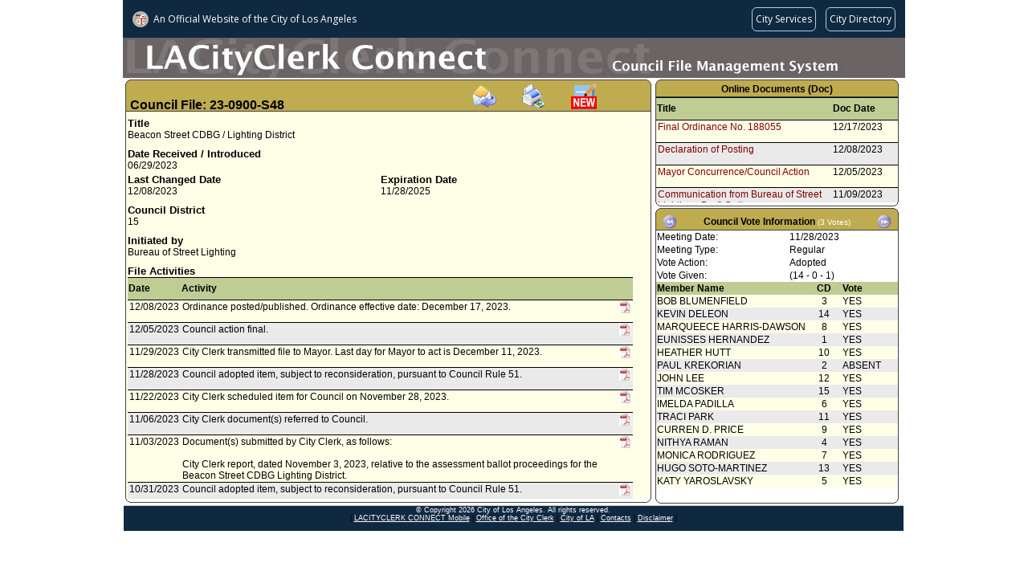

--- FILE ---
content_type: text/html;charset=UTF-8
request_url: https://cityclerk.lacity.org/lacityclerkconnect/index.cfm?fa=ccfi.viewrecord&cfnumber=23-0900-S48
body_size: 56287
content:

<!DOCTYPE html PUBLIC "-//W3C//DTD XHTML 1.0 Transitional//EN" "http://www.w3.org/TR/xhtml1/DTD/xhtml1-transitional.dtd">
<html xmlns="http://www.w3.org/1999/xhtml">
<head><script type="text/javascript">/* <![CDATA[ */_cf_loadingtexthtml="<img alt=' ' src='/cf_scripts/scripts/ajax/resources/cf/images/loading.gif'/>";
_cf_contextpath="";
_cf_ajaxscriptsrc="/cf_scripts/scripts/ajax";
_cf_jsonprefix='//';
_cf_websocket_port=8585;
_cf_flash_policy_port=1243;
_cf_clientid='8863A2B1FAF57214C759AC77B57FADE1';/* ]]> */</script><script type="text/javascript" src="/cf_scripts/scripts/ajax/messages/cfmessage.js"></script>
<script type="text/javascript" src="/cf_scripts/scripts/ajax/package/cfajax.js"></script>
<script type="text/javascript" src="/cf_scripts/scripts/cfform.js"></script>
<script type="text/javascript" src="/cf_scripts/scripts/masks.js"></script>

<meta http-equiv="Content-Type" content="text/html; charset=utf-8" />
<title>23-0900-S48 (CFMS)</title>

    <link rel="stylesheet" type="text/css" href="/lacityclerkconnect/css/default.css">
    <script language="javascript" src="/lacityclerkconnect/js/default.js"></script>

<script language="javascript">
function loadme(){
//window.moveTo(0,0);
//window.resizeTo(screen.width,screen.height);
}
</script>


<script type="text/javascript">/* <![CDATA[ */
	ColdFusion.Ajax.importTag('CFAJAXPROXY');
/* ]]> */</script>
<script type="text/javascript">
<!--
    _CF_checkEmailSubcribefrm = function(_CF_this)
    {
        //reset on submit
        _CF_error_exists = false;
        _CF_error_messages = new Array();
        _CF_error_fields = new Object();
        _CF_FirstErrorField = null;


        //display error messages and return success
        if( _CF_error_exists )
        {
            if( _CF_error_messages.length > 0 )
            {
                // show alert() message
                _CF_onErrorAlert(_CF_error_messages);
                // set focus to first form error, if the field supports js focus().
                if( _CF_this[_CF_FirstErrorField].type == "text" )
                { _CF_this[_CF_FirstErrorField].focus(); }

            }
            return false;
        }else {
            // run userdefined onSubmit javascript. 
            SubscribeEmail(); return false;
            return true;
        }
    }
//-->
</script>
</head>
<body class="MainContent" onload="loadme()">

<script language="javascript" src="/lacityclerkconnect/js/wz_tooltip.js"></script>


    	<script src="//navbar.lacity.org/global_nav.js"></script> <!-- LACity Nav Bar -->
<div id="CFMSpageheader"> <!-- Page Header (Graphic) -->
    	<div class="apptext">
        <table height="50px" cellpadding="0" cellspacing="0">
			<tr height="50px">
            	<td valign="bottom"></td>
            </tr>
        </table>
        </div>
    </div>
    
	<div id="pagecontent">
	
    	<div id="CFI_MainContent">
            <div class="xsnazzy" style="width:655px;"> <!-- change width here for overall width of box-->
                <strong class="xtop"><strong class="xb1"></strong><strong class="xb2 color_a"></strong><strong class="xb3 color_a"></strong><strong class="xb4 color_a"></strong></strong>
                    <div class="xboxcontent">
                    
                    <h1 class="color_a" id="CouncilFileHeader" style="height:32px;">
					<font class="cfheader">Council File: 23-0900-S48</font>
					<span style="margin-left:230px;"><a onclick="TagToTip('EmailSubscribe', OFFSETX, -200, ABOVE, true, CLOSEBTN, true, FOLLOWMOUSE, false, FADEIN, 700, SHADOW, true, TITLE, 'Subscribe Via Email', TITLEBGCOLOR, '#5089BE', WIDTH, 250, CLOSEBTNCOLORS, ['#CCCCCC', '#000000', '#CCCCCC', '#000000'])"><img src="/lacityclerkconnect/images/email.gif" border="0" alt="Subscribe via email" title="Subscribe via email" style="cursor:pointer"></a></span><span style="margin-left:30px;"><a target="_blank" href="index.cfm?fa=vcfi.dsp_CFMS_Report&rptid=99&cfnumber=23-0900-S48"><img src="/lacityclerkconnect/images/PrintIcon.gif" border="0" width="32" height="32" alt="Print this record" title="Print this record" style="cursor:pointer"></span></a><span style="margin-left:30px;"><a target="_blank" href="https://cityclerk.lacity.org/publiccomment/?cfnumber=23-0900-S48"><img src="/lacityclerkconnect/images/publiccomment.gif" border="0" width="32" height="32" alt="Public Comment" title="Submit a Public Comment" style="cursor:pointer"></a></span></h1>
                    
                        <div id="xboxholder" style="height:482px; position:relative;"> <!-- change height here for overall height of box -->
                        

<div id="viewrecord">



<div class="section"> 
    <div class="reclabel">Title</div>
    <div class="rectext">Beacon Street CDBG / Lighting District</div>
</div>



<div class="section"> 
	<div class="left">    
        <div class="reclabel">Date Received / Introduced</div>    
    	<div class="rectext">06/29/2023</div>
    </div>
    
	<div class="right">
			<div class="reclabel"></div>			
			<div class="rectext"></div>
	</div>  
</div>

<div class="section"> 
	<div class="left">    
        <div class="reclabel">Last Changed Date</div>    
    	<div class="rectext">12/08/2023</div>
    </div>
	<div class="right">
				
			<div class="reclabel">Expiration Date</div>			
			<div class="rectext">11/28/2025</div>
		
	</div>  
</div>


	<div class="section"> 
		<div class="reclabel">Council District</div>    
		<div class="rectext">
			15
		</div>
	</div>

	<div class="section"> 
		<div class="reclabel">Initiated by</div>    
		<div class="rectext">
			
					<div> Bureau of Street Lighting</div>
				
		</div>
	</div>
   
	<div class="section">    
    <div class="reclabel">File Activities</div>
    <div class="rectext rowcolor1">
		<table class="inscrolltbl" width="100%">    
    	<tr>
			<th class="ViewRecordHistory">Date</th>
			<th class="ViewRecordHistory">Activity</th>
			<th class="ViewRecordHistory">&nbsp;</th>
		</tr>
        
		<tr class="rowcolor3">
           <td class="ViewRecordHistory">12/08/2023</td>
           <td class="ViewRecordHistory">
          		Ordinance posted/published.  Ordinance effective date: December 17, 2023.
           </td>
           <td class="ViewRecordHistory">
				
                	<img alt="Click to view online docs" src="/lacityclerkconnect/images/pdficon.JPG"  border="0" height="15" width="15" style="cursor:pointer" onclick="TagToTip('showtip_1', OFFSETX, -200, ABOVE, true, CLOSEBTN, true, FOLLOWMOUSE, false, FADEIN, 700, SHADOW, true, TITLE, 'Select Online Document', TITLEBGCOLOR, '#5089BE', WIDTH, 250, CLOSEBTNCOLORS, ['#CCCCCC', '#000000', '#CCCCCC', '#000000'])">
                	
           </td>
        </tr>
        
		<tr class="rowcolor2">
           <td class="ViewRecordHistory">12/05/2023</td>
           <td class="ViewRecordHistory">
          		Council action final.
           </td>
           <td class="ViewRecordHistory">
				
                	<img alt="Click to view online docs" src="/lacityclerkconnect/images/pdficon.JPG"  border="0" height="15" width="15" style="cursor:pointer" onclick="TagToTip('showtip_2', OFFSETX, -200, ABOVE, true, CLOSEBTN, true, FOLLOWMOUSE, false, FADEIN, 700, SHADOW, true, TITLE, 'Select Online Document', TITLEBGCOLOR, '#5089BE', WIDTH, 250, CLOSEBTNCOLORS, ['#CCCCCC', '#000000', '#CCCCCC', '#000000'])">
                	
           </td>
        </tr>
        
		<tr class="rowcolor3">
           <td class="ViewRecordHistory">11/29/2023</td>
           <td class="ViewRecordHistory">
          		City Clerk transmitted file to Mayor.  Last day for Mayor to act is December 11, 2023.  
           </td>
           <td class="ViewRecordHistory">
				
                	<img alt="Click to view online docs" src="/lacityclerkconnect/images/pdficon.JPG"  border="0" height="15" width="15" style="cursor:pointer" onclick="TagToTip('showtip_3', OFFSETX, -200, ABOVE, true, CLOSEBTN, true, FOLLOWMOUSE, false, FADEIN, 700, SHADOW, true, TITLE, 'Select Online Document', TITLEBGCOLOR, '#5089BE', WIDTH, 250, CLOSEBTNCOLORS, ['#CCCCCC', '#000000', '#CCCCCC', '#000000'])">
                	
           </td>
        </tr>
        
		<tr class="rowcolor2">
           <td class="ViewRecordHistory">11/28/2023</td>
           <td class="ViewRecordHistory">
          		Council adopted item, subject to reconsideration, pursuant to Council Rule 51. 
           </td>
           <td class="ViewRecordHistory">
				
                	<img alt="Click to view online docs" src="/lacityclerkconnect/images/pdficon.JPG"  border="0" height="15" width="15" style="cursor:pointer" onclick="TagToTip('showtip_4', OFFSETX, -200, ABOVE, true, CLOSEBTN, true, FOLLOWMOUSE, false, FADEIN, 700, SHADOW, true, TITLE, 'Select Online Document', TITLEBGCOLOR, '#5089BE', WIDTH, 250, CLOSEBTNCOLORS, ['#CCCCCC', '#000000', '#CCCCCC', '#000000'])">
                	
           </td>
        </tr>
        
		<tr class="rowcolor3">
           <td class="ViewRecordHistory">11/22/2023</td>
           <td class="ViewRecordHistory">
          		City Clerk scheduled item for Council on November 28, 2023.
           </td>
           <td class="ViewRecordHistory">
				
                	<img alt="Click to view online docs" src="/lacityclerkconnect/images/pdficon.JPG"  border="0" height="15" width="15" style="cursor:pointer" onclick="TagToTip('showtip_5', OFFSETX, -200, ABOVE, true, CLOSEBTN, true, FOLLOWMOUSE, false, FADEIN, 700, SHADOW, true, TITLE, 'Select Online Document', TITLEBGCOLOR, '#5089BE', WIDTH, 250, CLOSEBTNCOLORS, ['#CCCCCC', '#000000', '#CCCCCC', '#000000'])">
                	
           </td>
        </tr>
        
		<tr class="rowcolor2">
           <td class="ViewRecordHistory">11/06/2023</td>
           <td class="ViewRecordHistory">
          		City Clerk document(s) referred to Council.
           </td>
           <td class="ViewRecordHistory">
				
                	<img alt="Click to view online docs" src="/lacityclerkconnect/images/pdficon.JPG"  border="0" height="15" width="15" style="cursor:pointer" onclick="TagToTip('showtip_6', OFFSETX, -200, ABOVE, true, CLOSEBTN, true, FOLLOWMOUSE, false, FADEIN, 700, SHADOW, true, TITLE, 'Select Online Document', TITLEBGCOLOR, '#5089BE', WIDTH, 250, CLOSEBTNCOLORS, ['#CCCCCC', '#000000', '#CCCCCC', '#000000'])">
                	
           </td>
        </tr>
        
		<tr class="rowcolor3">
           <td class="ViewRecordHistory">11/03/2023</td>
           <td class="ViewRecordHistory">
          		Document(s) submitted by City Clerk, as follows:<br><br>City Clerk report, dated November 3, 2023, relative to the assessment ballot proceedings for the Beacon Street CDBG Lighting District.
           </td>
           <td class="ViewRecordHistory">
				
                	<img alt="Click to view online docs" src="/lacityclerkconnect/images/pdficon.JPG"  border="0" height="15" width="15" style="cursor:pointer" onclick="TagToTip('showtip_7', OFFSETX, -200, ABOVE, true, CLOSEBTN, true, FOLLOWMOUSE, false, FADEIN, 700, SHADOW, true, TITLE, 'Select Online Document', TITLEBGCOLOR, '#5089BE', WIDTH, 250, CLOSEBTNCOLORS, ['#CCCCCC', '#000000', '#CCCCCC', '#000000'])">
                	
           </td>
        </tr>
        
		<tr class="rowcolor2">
           <td class="ViewRecordHistory">10/31/2023</td>
           <td class="ViewRecordHistory">
          		Council adopted item, subject to reconsideration, pursuant to Council Rule 51. 
           </td>
           <td class="ViewRecordHistory">
				
                	<img alt="Click to view online docs" src="/lacityclerkconnect/images/pdficon.JPG"  border="0" height="15" width="15" style="cursor:pointer" onclick="TagToTip('showtip_8', OFFSETX, -200, ABOVE, true, CLOSEBTN, true, FOLLOWMOUSE, false, FADEIN, 700, SHADOW, true, TITLE, 'Select Online Document', TITLEBGCOLOR, '#5089BE', WIDTH, 250, CLOSEBTNCOLORS, ['#CCCCCC', '#000000', '#CCCCCC', '#000000'])">
                	
           </td>
        </tr>
        
		<tr class="rowcolor3">
           <td class="ViewRecordHistory">10/27/2023</td>
           <td class="ViewRecordHistory">
          		City Clerk scheduled item for Council on October 31, 2023.
           </td>
           <td class="ViewRecordHistory">
				
                	<img alt="Click to view online docs" src="/lacityclerkconnect/images/pdficon.JPG"  border="0" height="15" width="15" style="cursor:pointer" onclick="TagToTip('showtip_9', OFFSETX, -200, ABOVE, true, CLOSEBTN, true, FOLLOWMOUSE, false, FADEIN, 700, SHADOW, true, TITLE, 'Select Online Document', TITLEBGCOLOR, '#5089BE', WIDTH, 250, CLOSEBTNCOLORS, ['#CCCCCC', '#000000', '#CCCCCC', '#000000'])">
                	
           </td>
        </tr>
        
		<tr class="rowcolor2">
           <td class="ViewRecordHistory">09/13/2023</td>
           <td class="ViewRecordHistory">
          		Ordinance posted/published.  Ordinance effective date: September 22, 2023.
           </td>
           <td class="ViewRecordHistory">
				
                	<img alt="Click to view online docs" src="/lacityclerkconnect/images/pdficon.JPG"  border="0" height="15" width="15" style="cursor:pointer" onclick="TagToTip('showtip_10', OFFSETX, -200, ABOVE, true, CLOSEBTN, true, FOLLOWMOUSE, false, FADEIN, 700, SHADOW, true, TITLE, 'Select Online Document', TITLEBGCOLOR, '#5089BE', WIDTH, 250, CLOSEBTNCOLORS, ['#CCCCCC', '#000000', '#CCCCCC', '#000000'])">
                	
           </td>
        </tr>
        
		<tr class="rowcolor3">
           <td class="ViewRecordHistory">09/11/2023</td>
           <td class="ViewRecordHistory">
          		Council action final.
           </td>
           <td class="ViewRecordHistory">
				
                	<img alt="Click to view online docs" src="/lacityclerkconnect/images/pdficon.JPG"  border="0" height="15" width="15" style="cursor:pointer" onclick="TagToTip('showtip_11', OFFSETX, -200, ABOVE, true, CLOSEBTN, true, FOLLOWMOUSE, false, FADEIN, 700, SHADOW, true, TITLE, 'Select Online Document', TITLEBGCOLOR, '#5089BE', WIDTH, 250, CLOSEBTNCOLORS, ['#CCCCCC', '#000000', '#CCCCCC', '#000000'])">
                	
           </td>
        </tr>
        
		<tr class="rowcolor2">
           <td class="ViewRecordHistory">08/30/2023</td>
           <td class="ViewRecordHistory">
          		City Clerk transmitted file to Mayor.  Last day for Mayor to act is September 11, 2023.  
           </td>
           <td class="ViewRecordHistory">
				
                	<img alt="Click to view online docs" src="/lacityclerkconnect/images/pdficon.JPG"  border="0" height="15" width="15" style="cursor:pointer" onclick="TagToTip('showtip_12', OFFSETX, -200, ABOVE, true, CLOSEBTN, true, FOLLOWMOUSE, false, FADEIN, 700, SHADOW, true, TITLE, 'Select Online Document', TITLEBGCOLOR, '#5089BE', WIDTH, 250, CLOSEBTNCOLORS, ['#CCCCCC', '#000000', '#CCCCCC', '#000000'])">
                	
           </td>
        </tr>
        
		<tr class="rowcolor3">
           <td class="ViewRecordHistory">08/29/2023</td>
           <td class="ViewRecordHistory">
          		Council adopted item, subject to reconsideration, pursuant to Council Rule 51. 
           </td>
           <td class="ViewRecordHistory">
				
                	<img alt="Click to view online docs" src="/lacityclerkconnect/images/pdficon.JPG"  border="0" height="15" width="15" style="cursor:pointer" onclick="TagToTip('showtip_13', OFFSETX, -200, ABOVE, true, CLOSEBTN, true, FOLLOWMOUSE, false, FADEIN, 700, SHADOW, true, TITLE, 'Select Online Document', TITLEBGCOLOR, '#5089BE', WIDTH, 250, CLOSEBTNCOLORS, ['#CCCCCC', '#000000', '#CCCCCC', '#000000'])">
                	
           </td>
        </tr>
        
		<tr class="rowcolor2">
           <td class="ViewRecordHistory">08/25/2023</td>
           <td class="ViewRecordHistory">
          		City Clerk scheduled item for Council on August 29, 2023.
           </td>
           <td class="ViewRecordHistory">
				
                	<img alt="Click to view online docs" src="/lacityclerkconnect/images/pdficon.JPG"  border="0" height="15" width="15" style="cursor:pointer" onclick="TagToTip('showtip_14', OFFSETX, -200, ABOVE, true, CLOSEBTN, true, FOLLOWMOUSE, false, FADEIN, 700, SHADOW, true, TITLE, 'Select Online Document', TITLEBGCOLOR, '#5089BE', WIDTH, 250, CLOSEBTNCOLORS, ['#CCCCCC', '#000000', '#CCCCCC', '#000000'])">
                	
           </td>
        </tr>
        
		<tr class="rowcolor3">
           <td class="ViewRecordHistory">06/29/2023</td>
           <td class="ViewRecordHistory">
          		Bureau of Street Lighting document(s) referred to Council.
           </td>
           <td class="ViewRecordHistory">
				
                	<img alt="Click to view online docs" src="/lacityclerkconnect/images/pdficon.JPG"  border="0" height="15" width="15" style="cursor:pointer" onclick="TagToTip('showtip_15', OFFSETX, -200, ABOVE, true, CLOSEBTN, true, FOLLOWMOUSE, false, FADEIN, 700, SHADOW, true, TITLE, 'Select Online Document', TITLEBGCOLOR, '#5089BE', WIDTH, 250, CLOSEBTNCOLORS, ['#CCCCCC', '#000000', '#CCCCCC', '#000000'])">
                	
           </td>
        </tr>
        
		<tr class="rowcolor2">
           <td class="ViewRecordHistory">06/29/2023</td>
           <td class="ViewRecordHistory">
          		Document(s) submitted by Bureau of Street Lighting, as follows:<br><br>Bureau of Street Lighting report, dated June 29, 2023, relative to a draft Ordinance of Intention for the Beacon Street CDBG Street Lighting Maintenance Assessment District.
           </td>
           <td class="ViewRecordHistory">
				
                	<img alt="Click to view online docs" src="/lacityclerkconnect/images/pdficon.JPG"  border="0" height="15" width="15" style="cursor:pointer" onclick="TagToTip('showtip_16', OFFSETX, -200, ABOVE, true, CLOSEBTN, true, FOLLOWMOUSE, false, FADEIN, 700, SHADOW, true, TITLE, 'Select Online Document', TITLEBGCOLOR, '#5089BE', WIDTH, 250, CLOSEBTNCOLORS, ['#CCCCCC', '#000000', '#CCCCCC', '#000000'])">
                	
           </td>
        </tr>
        
    </table>
	</div>
   </div>


<div style="visibility:hidden; display:none;">
	 
        	<div id="showtip_1">
             
					<div style="width:250px;">
                    <table class="inscrolltbl" width="100%">
                    	<tr height="20px">
                        	<td width="75%" style="border-bottom:solid 1px #000"><a href="https://cityclerk.lacity.org/onlinedocs/2023/23-0900-S48_ord_188055_12-17-23.pdf" target="_blank" title="Click to view this document. File Size: 2 MB">Final Ordinance No. 188055</a></td>
                            <td width="25%" style="border-bottom:solid 1px #000">12/17/2023</td>
                        </tr>
                    </table>
                    </div>
					 
					<div style="width:250px;">
                    <table class="inscrolltbl" width="100%">
                    	<tr height="20px">
                        	<td width="75%" style="border-bottom:solid 1px #000"><a href="https://cityclerk.lacity.org/onlinedocs/2023/23-0900-S48_misc_12-08-23.pdf" target="_blank" title="Click to view this document. File Size: 97 KB">Declaration of Posting</a></td>
                            <td width="25%" style="border-bottom:solid 1px #000">12/08/2023</td>
                        </tr>
                    </table>
                    </div>
					
            </div>
             
        	<div id="showtip_2">
             
					<div style="width:250px;">
                    <table class="inscrolltbl" width="100%">
                    	<tr height="20px">
                        	<td width="75%" style="border-bottom:solid 1px #000"><a href="https://cityclerk.lacity.org/onlinedocs/2023/23-0900-S48_misc_12-05-23.pdf" target="_blank" title="Click to view this document. File Size: 98 KB">Mayor Concurrence/Council Action</a></td>
                            <td width="25%" style="border-bottom:solid 1px #000">12/05/2023</td>
                        </tr>
                    </table>
                    </div>
					
            </div>
             
        	<div id="showtip_3">
             
					<div style="width:250px;">
                    <table class="inscrolltbl" width="100%">
                    	<tr height="20px">
                        	<td width="75%" style="border-bottom:solid 1px #000"><a href="https://cityclerk.lacity.org/onlinedocs/2023/23-0900-S48_ord_draft_11-09-2023.pdf" target="_blank" title="Click to view this document. File Size: 1 MB">Communication from Bureau of Street Lighting - Draft Ordinance</a></td>
                            <td width="25%" style="border-bottom:solid 1px #000">11/09/2023</td>
                        </tr>
                    </table>
                    </div>
					
            </div>
             
        	<div id="showtip_4">
             
					<div style="width:250px;">
                    <table class="inscrolltbl" width="100%">
                    	<tr height="20px">
                        	<td width="75%" style="border-bottom:solid 1px #000"><a href="https://cityclerk.lacity.org/onlinedocs/2023/23-0900-S48_ord_draft_11-09-2023.pdf" target="_blank" title="Click to view this document. File Size: 1 MB">Communication from Bureau of Street Lighting - Draft Ordinance</a></td>
                            <td width="25%" style="border-bottom:solid 1px #000">11/09/2023</td>
                        </tr>
                    </table>
                    </div>
					
            </div>
             
        	<div id="showtip_5">
             
					<div style="width:250px;">
                    <table class="inscrolltbl" width="100%">
                    	<tr height="20px">
                        	<td width="75%" style="border-bottom:solid 1px #000"><a href="https://cityclerk.lacity.org/onlinedocs/2023/23-0900-S48_ord_draft_11-09-2023.pdf" target="_blank" title="Click to view this document. File Size: 1 MB">Communication from Bureau of Street Lighting - Draft Ordinance</a></td>
                            <td width="25%" style="border-bottom:solid 1px #000">11/09/2023</td>
                        </tr>
                    </table>
                    </div>
					
            </div>
             
        	<div id="showtip_6">
             
					<div style="width:250px;">
                    <table class="inscrolltbl" width="100%">
                    	<tr height="20px">
                        	<td width="75%" style="border-bottom:solid 1px #000"><a href="https://cityclerk.lacity.org/onlinedocs/2023/23-0900-S48_rpt_clk_11-03-2023.pdf" target="_blank" title="Click to view this document. File Size: 267 KB">Report from City Clerk</a></td>
                            <td width="25%" style="border-bottom:solid 1px #000">11/03/2023</td>
                        </tr>
                    </table>
                    </div>
					
            </div>
             
        	<div id="showtip_7">
             
					<div style="width:250px;">
                    <table class="inscrolltbl" width="100%">
                    	<tr height="20px">
                        	<td width="75%" style="border-bottom:solid 1px #000"><a href="https://cityclerk.lacity.org/onlinedocs/2023/23-0900-S48_rpt_clk_11-03-2023.pdf" target="_blank" title="Click to view this document. File Size: 267 KB">Report from City Clerk</a></td>
                            <td width="25%" style="border-bottom:solid 1px #000">11/03/2023</td>
                        </tr>
                    </table>
                    </div>
					
            </div>
             
        	<div id="showtip_8">
             
					<div style="width:250px;">
                    <table class="inscrolltbl" width="100%">
                    	<tr height="20px">
                        	<td width="75%" style="border-bottom:solid 1px #000"><a href="https://cityclerk.lacity.org/onlinedocs/2023/23-0900-S48_misc_6-29-23.pdf" target="_blank" title="Click to view this document. File Size: 9 MB">Report from  Bureau of Street Lighting</a></td>
                            <td width="25%" style="border-bottom:solid 1px #000">06/29/2023</td>
                        </tr>
                    </table>
                    </div>
					
            </div>
             
        	<div id="showtip_9">
             
					<div style="width:250px;">
                    <table class="inscrolltbl" width="100%">
                    	<tr height="20px">
                        	<td width="75%" style="border-bottom:solid 1px #000"><a href="https://cityclerk.lacity.org/onlinedocs/2023/23-0900-S48_misc_6-29-23.pdf" target="_blank" title="Click to view this document. File Size: 9 MB">Report from  Bureau of Street Lighting</a></td>
                            <td width="25%" style="border-bottom:solid 1px #000">06/29/2023</td>
                        </tr>
                    </table>
                    </div>
					
            </div>
             
        	<div id="showtip_10">
             
					<div style="width:250px;">
                    <table class="inscrolltbl" width="100%">
                    	<tr height="20px">
                        	<td width="75%" style="border-bottom:solid 1px #000"><a href="https://cityclerk.lacity.org/onlinedocs/2023/23-0900-S48_ord_187974_9-22-23.pdf" target="_blank" title="Click to view this document. File Size: 3 MB">Final Ordinance of Intention No. 187974</a></td>
                            <td width="25%" style="border-bottom:solid 1px #000">09/22/2023</td>
                        </tr>
                    </table>
                    </div>
					 
					<div style="width:250px;">
                    <table class="inscrolltbl" width="100%">
                    	<tr height="20px">
                        	<td width="75%" style="border-bottom:solid 1px #000"><a href="https://cityclerk.lacity.org/onlinedocs/2023/23-0900-S48_misc_9-13-23.pdf" target="_blank" title="Click to view this document. File Size: 97 KB">Declaration of Posting</a></td>
                            <td width="25%" style="border-bottom:solid 1px #000">09/13/2023</td>
                        </tr>
                    </table>
                    </div>
					
            </div>
             
        	<div id="showtip_11">
             
					<div style="width:250px;">
                    <table class="inscrolltbl" width="100%">
                    	<tr height="20px">
                        	<td width="75%" style="border-bottom:solid 1px #000"><a href="https://cityclerk.lacity.org/onlinedocs/2023/23-0900-S48_misc_9-11-2023.pdf" target="_blank" title="Click to view this document. File Size: 99 KB">Mayor Concurrence/Council Action</a></td>
                            <td width="25%" style="border-bottom:solid 1px #000">09/11/2023</td>
                        </tr>
                    </table>
                    </div>
					
            </div>
             
        	<div id="showtip_12">
             
					<div style="width:250px;">
                    <table class="inscrolltbl" width="100%">
                    	<tr height="20px">
                        	<td width="75%" style="border-bottom:solid 1px #000"><a href="https://cityclerk.lacity.org/onlinedocs/2023/23-0900-S48_misc_6-29-23.pdf" target="_blank" title="Click to view this document. File Size: 9 MB">Report from  Bureau of Street Lighting</a></td>
                            <td width="25%" style="border-bottom:solid 1px #000">06/29/2023</td>
                        </tr>
                    </table>
                    </div>
					 
					<div style="width:250px;">
                    <table class="inscrolltbl" width="100%">
                    	<tr height="20px">
                        	<td width="75%" style="border-bottom:solid 1px #000"><a href="https://cityclerk.lacity.org/onlinedocs/2023/23-0900-S48_misc_2_6-29-23.pdf" target="_blank" title="Click to view this document. File Size: 2 MB">Attachment to Report dated 06/29/2023 - Draft Ordinance of Intention</a></td>
                            <td width="25%" style="border-bottom:solid 1px #000">06/29/2023</td>
                        </tr>
                    </table>
                    </div>
					
            </div>
             
        	<div id="showtip_13">
             
					<div style="width:250px;">
                    <table class="inscrolltbl" width="100%">
                    	<tr height="20px">
                        	<td width="75%" style="border-bottom:solid 1px #000"><a href="https://cityclerk.lacity.org/onlinedocs/2023/23-0900-S48_misc_6-29-23.pdf" target="_blank" title="Click to view this document. File Size: 9 MB">Report from  Bureau of Street Lighting</a></td>
                            <td width="25%" style="border-bottom:solid 1px #000">06/29/2023</td>
                        </tr>
                    </table>
                    </div>
					 
					<div style="width:250px;">
                    <table class="inscrolltbl" width="100%">
                    	<tr height="20px">
                        	<td width="75%" style="border-bottom:solid 1px #000"><a href="https://cityclerk.lacity.org/onlinedocs/2023/23-0900-S48_misc_2_6-29-23.pdf" target="_blank" title="Click to view this document. File Size: 2 MB">Attachment to Report dated 06/29/2023 - Draft Ordinance of Intention</a></td>
                            <td width="25%" style="border-bottom:solid 1px #000">06/29/2023</td>
                        </tr>
                    </table>
                    </div>
					
            </div>
             
        	<div id="showtip_14">
             
					<div style="width:250px;">
                    <table class="inscrolltbl" width="100%">
                    	<tr height="20px">
                        	<td width="75%" style="border-bottom:solid 1px #000"><a href="https://cityclerk.lacity.org/onlinedocs/2023/23-0900-S48_misc_6-29-23.pdf" target="_blank" title="Click to view this document. File Size: 9 MB">Report from  Bureau of Street Lighting</a></td>
                            <td width="25%" style="border-bottom:solid 1px #000">06/29/2023</td>
                        </tr>
                    </table>
                    </div>
					 
					<div style="width:250px;">
                    <table class="inscrolltbl" width="100%">
                    	<tr height="20px">
                        	<td width="75%" style="border-bottom:solid 1px #000"><a href="https://cityclerk.lacity.org/onlinedocs/2023/23-0900-S48_misc_2_6-29-23.pdf" target="_blank" title="Click to view this document. File Size: 2 MB">Attachment to Report dated 06/29/2023 - Draft Ordinance of Intention</a></td>
                            <td width="25%" style="border-bottom:solid 1px #000">06/29/2023</td>
                        </tr>
                    </table>
                    </div>
					
            </div>
             
        	<div id="showtip_15">
             
					<div style="width:250px;">
                    <table class="inscrolltbl" width="100%">
                    	<tr height="20px">
                        	<td width="75%" style="border-bottom:solid 1px #000"><a href="https://cityclerk.lacity.org/onlinedocs/2023/23-0900-S48_misc_6-29-23.pdf" target="_blank" title="Click to view this document. File Size: 9 MB">Report from  Bureau of Street Lighting</a></td>
                            <td width="25%" style="border-bottom:solid 1px #000">06/29/2023</td>
                        </tr>
                    </table>
                    </div>
					 
					<div style="width:250px;">
                    <table class="inscrolltbl" width="100%">
                    	<tr height="20px">
                        	<td width="75%" style="border-bottom:solid 1px #000"><a href="https://cityclerk.lacity.org/onlinedocs/2023/23-0900-S48_misc_2_6-29-23.pdf" target="_blank" title="Click to view this document. File Size: 2 MB">Attachment to Report dated 06/29/2023 - Draft Ordinance of Intention</a></td>
                            <td width="25%" style="border-bottom:solid 1px #000">06/29/2023</td>
                        </tr>
                    </table>
                    </div>
					
            </div>
             
        	<div id="showtip_16">
             
					<div style="width:250px;">
                    <table class="inscrolltbl" width="100%">
                    	<tr height="20px">
                        	<td width="75%" style="border-bottom:solid 1px #000"><a href="https://cityclerk.lacity.org/onlinedocs/2023/23-0900-S48_misc_6-29-23.pdf" target="_blank" title="Click to view this document. File Size: 9 MB">Report from  Bureau of Street Lighting</a></td>
                            <td width="25%" style="border-bottom:solid 1px #000">06/29/2023</td>
                        </tr>
                    </table>
                    </div>
					 
					<div style="width:250px;">
                    <table class="inscrolltbl" width="100%">
                    	<tr height="20px">
                        	<td width="75%" style="border-bottom:solid 1px #000"><a href="https://cityclerk.lacity.org/onlinedocs/2023/23-0900-S48_misc_2_6-29-23.pdf" target="_blank" title="Click to view this document. File Size: 2 MB">Attachment to Report dated 06/29/2023 - Draft Ordinance of Intention</a></td>
                            <td width="25%" style="border-bottom:solid 1px #000">06/29/2023</td>
                        </tr>
                    </table>
                    </div>
					
            </div>
            
	
</div>
</div>

                        </div>
                    </div>
                <strong class="xbottom"><strong class="xb4"></strong><strong class="xb3"></strong><strong class="xb2"></strong><strong class="xb1"></strong></strong>
            </div>
        </div>
        
        <div id="CFI_OnlineDocsContent" style="height:160px;">
        
           <div class="xsnazzy" style="width:303px;"> <!-- change width here for overall width of box-->
           		<b class="xtop"><strong class="xb1"></strong><b class="xb2 color_c"></b><b class="xb3 color_c"></b><b class="xb4 color_c"></b></b>
            	<div class="xboxcontent">
            	<h1 class="color_c" align="center"><font class="otherheader">Online Documents (Doc)</font></h1>
                	<div id="xboxholder" style="height:131px;"><!-- was 146px - phenh ---> <!-- change height here for overall height of box -->
                	
<div>
    <table class="inscrolltbl">
        <tr>
            <th class="ViewRecordHistory" width="220px">Title</th>
            <th class="ViewRecordHistory" width="80px">Doc Date</th>
        </tr>
    </table>
</div>
<div style="overflow:auto; height:102px;"><!-- was 117px; = height - phenh --->
    <table class="inscrolltbl">
                
        <tr class="rowcolor3">
           <td width="220px" class="ViewRecordHistory"><a href="https://cityclerk.lacity.org/onlinedocs/2023/23-0900-S48_ord_188055_12-17-23.pdf" target="_blank" title="File Size: 2 MB">Final Ordinance No. 188055</a></td>
           <td width="80px" class="ViewRecordHistory">12/17/2023</td>
        </tr>
                
        <tr class="rowcolor2">
           <td width="220px" class="ViewRecordHistory"><a href="https://cityclerk.lacity.org/onlinedocs/2023/23-0900-S48_misc_12-08-23.pdf" target="_blank" title="File Size: 97 KB">Declaration of Posting</a></td>
           <td width="80px" class="ViewRecordHistory">12/08/2023</td>
        </tr>
                
        <tr class="rowcolor3">
           <td width="220px" class="ViewRecordHistory"><a href="https://cityclerk.lacity.org/onlinedocs/2023/23-0900-S48_misc_12-05-23.pdf" target="_blank" title="File Size: 98 KB">Mayor Concurrence/Council Action</a></td>
           <td width="80px" class="ViewRecordHistory">12/05/2023</td>
        </tr>
                
        <tr class="rowcolor2">
           <td width="220px" class="ViewRecordHistory"><a href="https://cityclerk.lacity.org/onlinedocs/2023/23-0900-S48_ord_draft_11-09-2023.pdf" target="_blank" title="File Size: 1 MB">Communication from Bureau of Street Lighting - Draft Ordinance</a></td>
           <td width="80px" class="ViewRecordHistory">11/09/2023</td>
        </tr>
                
        <tr class="rowcolor3">
           <td width="220px" class="ViewRecordHistory"><a href="https://cityclerk.lacity.org/onlinedocs/2023/23-0900-S48_rpt_clk_11-03-2023.pdf" target="_blank" title="File Size: 267 KB">Report from City Clerk</a></td>
           <td width="80px" class="ViewRecordHistory">11/03/2023</td>
        </tr>
                
        <tr class="rowcolor2">
           <td width="220px" class="ViewRecordHistory"><a href="https://cityclerk.lacity.org/onlinedocs/2023/23-0900-S48_SC_10-31-2023.pdf" target="_blank" title="File Size: 19 KB">Speaker Card(s)</a></td>
           <td width="80px" class="ViewRecordHistory">10/31/2023</td>
        </tr>
                
        <tr class="rowcolor3">
           <td width="220px" class="ViewRecordHistory"><a href="https://cityclerk.lacity.org/onlinedocs/2023/23-0900-S48_misc_10-25-2023.pdf" target="_blank" title="File Size: 3 MB">Communication from Board of Public Works - Assessment Hearing</a></td>
           <td width="80px" class="ViewRecordHistory">10/25/2023</td>
        </tr>
                
        <tr class="rowcolor2">
           <td width="220px" class="ViewRecordHistory"><a href="https://cityclerk.lacity.org/onlinedocs/2023/23-0900-S48_ord_187974_9-22-23.pdf" target="_blank" title="File Size: 3 MB">Final Ordinance of Intention No. 187974</a></td>
           <td width="80px" class="ViewRecordHistory">09/22/2023</td>
        </tr>
                
        <tr class="rowcolor3">
           <td width="220px" class="ViewRecordHistory"><a href="https://cityclerk.lacity.org/onlinedocs/2023/23-0900-S48_misc_09-13-23.pdf" target="_blank" title="File Size: 3 MB">Communication from Bureau of Street Lighting - Mailing Package</a></td>
           <td width="80px" class="ViewRecordHistory">09/13/2023</td>
        </tr>
                
        <tr class="rowcolor2">
           <td width="220px" class="ViewRecordHistory"><a href="https://cityclerk.lacity.org/onlinedocs/2023/23-0900-S48_misc_9-13-23.pdf" target="_blank" title="File Size: 97 KB">Declaration of Posting</a></td>
           <td width="80px" class="ViewRecordHistory">09/13/2023</td>
        </tr>
                
        <tr class="rowcolor3">
           <td width="220px" class="ViewRecordHistory"><a href="https://cityclerk.lacity.org/onlinedocs/2023/23-0900-S48_misc_9-11-2023.pdf" target="_blank" title="File Size: 99 KB">Mayor Concurrence/Council Action</a></td>
           <td width="80px" class="ViewRecordHistory">09/11/2023</td>
        </tr>
                
        <tr class="rowcolor2">
           <td width="220px" class="ViewRecordHistory"><a href="https://cityclerk.lacity.org/onlinedocs/2023/23-0900-S48_SC_08-29-2023.pdf" target="_blank" title="File Size: 21 KB">Speaker Card(s)</a></td>
           <td width="80px" class="ViewRecordHistory">08/29/2023</td>
        </tr>
                
        <tr class="rowcolor3">
           <td width="220px" class="ViewRecordHistory"><a href="https://cityclerk.lacity.org/onlinedocs/2023/23-0900-S48_misc_2_6-29-23.pdf" target="_blank" title="File Size: 2 MB">Attachment to Report dated 06/29/2023 - Draft Ordinance of Intention</a></td>
           <td width="80px" class="ViewRecordHistory">06/29/2023</td>
        </tr>
                
        <tr class="rowcolor2">
           <td width="220px" class="ViewRecordHistory"><a href="https://cityclerk.lacity.org/onlinedocs/2023/23-0900-S48_misc_6-29-23.pdf" target="_blank" title="File Size: 9 MB">Report from  Bureau of Street Lighting</a></td>
           <td width="80px" class="ViewRecordHistory">06/29/2023</td>
        </tr>
        	 
    </table>
</div>
                	</div>
            	</div>
            <strong class="xbottom"><strong class="xb4"></strong><strong class="xb3"></strong><strong class="xb2"></strong><strong class="xb1"></strong></strong>
           </div>	 
              
        </div>
        
        <div id="CFI_VotesContent" style="height:370px;">
        	
           <div class="xsnazzy" style="width:303px;"> <!-- change width here for overall width of box-->
                <b class="xtop"><strong class="xb1"></strong><b class="xb2 color_b"></b><b class="xb3 color_b"></b><b class="xb4 color_b"></b></b>
                    <div class="xboxcontent">
                    <h1 class="color_b">
                        <div class="VoteHeader">
                            
                                	<table width="100%">
                                    	<tr>
                                        	<td align="left"><img src="/lacityclerkconnect/images/leftarrow.gif" onclick="scrollvotes('3', 'left')" border="0" width="18" height="18" alt="Scroll Vote Left" title="Scroll Vote Left" style="cursor:pointer"></td>
                                            <td align="center"><font class="otherheader">Council Vote Information</font> <font class="votetextsmall">(3 Votes)</font></td>
                                            <td align="right"><img src="/lacityclerkconnect/images/rightarrow.gif" onclick="scrollvotes('3', 'right')" border="0" alt="Scroll Vote Right" title="Scroll Vote Right" width="18" height="18" style="cursor:pointer"></td>
                                        </tr>
                                    </table>
								
                        </div>
                    </h1>
                        <div id="xboxholder" style="height:335px;"> <!-- was 320px - phenh ---> <!-- change height here for overall height of box -->
                        
    
    <div style="display: block;" id="vote_1">
    <table class="inscrolltbl" width="100%" class="color_d">
            <tr height="10">
                <td>Meeting Date:</td>
                <td>11/28/2023</td>
            </tr>
            <tr height="10">
                <td>Meeting Type:</td>
                <td>Regular</td>
            </tr>

            <tr height="10">
                <td>Vote Action:</td>
                <td>
				
				
                    Adopted</td>
            </tr>

            <tr height="10">
                <td>Vote Given:</td>
                <td>(14 - 0 - 1)</td>
            </tr>
    </table>
    
    <table class="inscrolltbl" border="0">
            <tr height="12" class="color_d">
                <th align="left" width="180px">Member Name</th>
                <th align="center" width="50px">CD</th>
                <th align="Left" width="73px">Vote</th>
            </tr>
             
            <tr height="12" class="rowcolor3">		
                <td nowrap>BOB&nbsp;BLUMENFIELD</td>
                <td align="center">3</td>
                <td>YES</td>
            </tr>
			 
            <tr height="12" class="rowcolor2">		
                <td nowrap>KEVIN&nbsp;DELEON</td>
                <td align="center">14</td>
                <td>YES</td>
            </tr>
			 
            <tr height="12" class="rowcolor3">		
                <td nowrap>MARQUEECE&nbsp;HARRIS-DAWSON</td>
                <td align="center">8</td>
                <td>YES</td>
            </tr>
			 
            <tr height="12" class="rowcolor2">		
                <td nowrap>EUNISSES&nbsp;HERNANDEZ</td>
                <td align="center">1</td>
                <td>YES</td>
            </tr>
			 
            <tr height="12" class="rowcolor3">		
                <td nowrap>HEATHER&nbsp;HUTT</td>
                <td align="center">10</td>
                <td>YES</td>
            </tr>
			 
            <tr height="12" class="rowcolor2">		
                <td nowrap>PAUL&nbsp;KREKORIAN</td>
                <td align="center">2</td>
                <td>ABSENT</td>
            </tr>
			 
            <tr height="12" class="rowcolor3">		
                <td nowrap>JOHN&nbsp;LEE</td>
                <td align="center">12</td>
                <td>YES</td>
            </tr>
			 
            <tr height="12" class="rowcolor2">		
                <td nowrap>TIM&nbsp;MCOSKER</td>
                <td align="center">15</td>
                <td>YES</td>
            </tr>
			 
            <tr height="12" class="rowcolor3">		
                <td nowrap>IMELDA&nbsp;PADILLA</td>
                <td align="center">6</td>
                <td>YES</td>
            </tr>
			 
            <tr height="12" class="rowcolor2">		
                <td nowrap>TRACI&nbsp;PARK</td>
                <td align="center">11</td>
                <td>YES</td>
            </tr>
			 
            <tr height="12" class="rowcolor3">		
                <td nowrap>CURREN D.&nbsp;PRICE</td>
                <td align="center">9</td>
                <td>YES</td>
            </tr>
			 
            <tr height="12" class="rowcolor2">		
                <td nowrap>NITHYA&nbsp;RAMAN</td>
                <td align="center">4</td>
                <td>YES</td>
            </tr>
			 
            <tr height="12" class="rowcolor3">		
                <td nowrap>MONICA&nbsp;RODRIGUEZ</td>
                <td align="center">7</td>
                <td>YES</td>
            </tr>
			 
            <tr height="12" class="rowcolor2">		
                <td nowrap>HUGO&nbsp;SOTO-MARTINEZ</td>
                <td align="center">13</td>
                <td>YES</td>
            </tr>
			 
            <tr height="12" class="rowcolor3">		
                <td nowrap>KATY&nbsp;YAROSLAVSKY</td>
                <td align="center">5</td>
                <td>YES</td>
            </tr>
			
    </table>
    </div>
    
    
    <div style="display: none;" id="vote_2">
    <table class="inscrolltbl" width="100%" class="color_d">
            <tr height="10">
                <td>Meeting Date:</td>
                <td>10/31/2023</td>
            </tr>
            <tr height="10">
                <td>Meeting Type:</td>
                <td>Regular</td>
            </tr>

            <tr height="10">
                <td>Vote Action:</td>
                <td>
				
				
                    Adopted</td>
            </tr>

            <tr height="10">
                <td>Vote Given:</td>
                <td>(15 - 0 - 0)</td>
            </tr>
    </table>
    
    <table class="inscrolltbl" border="0">
            <tr height="12" class="color_d">
                <th align="left" width="180px">Member Name</th>
                <th align="center" width="50px">CD</th>
                <th align="Left" width="73px">Vote</th>
            </tr>
             
            <tr height="12" class="rowcolor3">		
                <td nowrap>BOB&nbsp;BLUMENFIELD</td>
                <td align="center">3</td>
                <td>YES</td>
            </tr>
			 
            <tr height="12" class="rowcolor2">		
                <td nowrap>KEVIN&nbsp;DELEON</td>
                <td align="center">14</td>
                <td>YES</td>
            </tr>
			 
            <tr height="12" class="rowcolor3">		
                <td nowrap>MARQUEECE&nbsp;HARRIS-DAWSON</td>
                <td align="center">8</td>
                <td>YES</td>
            </tr>
			 
            <tr height="12" class="rowcolor2">		
                <td nowrap>EUNISSES&nbsp;HERNANDEZ</td>
                <td align="center">1</td>
                <td>YES</td>
            </tr>
			 
            <tr height="12" class="rowcolor3">		
                <td nowrap>HEATHER&nbsp;HUTT</td>
                <td align="center">10</td>
                <td>YES</td>
            </tr>
			 
            <tr height="12" class="rowcolor2">		
                <td nowrap>PAUL&nbsp;KREKORIAN</td>
                <td align="center">2</td>
                <td>YES</td>
            </tr>
			 
            <tr height="12" class="rowcolor3">		
                <td nowrap>JOHN&nbsp;LEE</td>
                <td align="center">12</td>
                <td>YES</td>
            </tr>
			 
            <tr height="12" class="rowcolor2">		
                <td nowrap>TIM&nbsp;MCOSKER</td>
                <td align="center">15</td>
                <td>YES</td>
            </tr>
			 
            <tr height="12" class="rowcolor3">		
                <td nowrap>IMELDA&nbsp;PADILLA</td>
                <td align="center">6</td>
                <td>YES</td>
            </tr>
			 
            <tr height="12" class="rowcolor2">		
                <td nowrap>TRACI&nbsp;PARK</td>
                <td align="center">11</td>
                <td>YES</td>
            </tr>
			 
            <tr height="12" class="rowcolor3">		
                <td nowrap>CURREN D.&nbsp;PRICE</td>
                <td align="center">9</td>
                <td>YES</td>
            </tr>
			 
            <tr height="12" class="rowcolor2">		
                <td nowrap>NITHYA&nbsp;RAMAN</td>
                <td align="center">4</td>
                <td>YES</td>
            </tr>
			 
            <tr height="12" class="rowcolor3">		
                <td nowrap>MONICA&nbsp;RODRIGUEZ</td>
                <td align="center">7</td>
                <td>YES</td>
            </tr>
			 
            <tr height="12" class="rowcolor2">		
                <td nowrap>HUGO&nbsp;SOTO-MARTINEZ</td>
                <td align="center">13</td>
                <td>YES</td>
            </tr>
			 
            <tr height="12" class="rowcolor3">		
                <td nowrap>KATY&nbsp;YAROSLAVSKY</td>
                <td align="center">5</td>
                <td>YES</td>
            </tr>
			
    </table>
    </div>
    
    
    <div style="display: none;" id="vote_3">
    <table class="inscrolltbl" width="100%" class="color_d">
            <tr height="10">
                <td>Meeting Date:</td>
                <td>08/29/2023</td>
            </tr>
            <tr height="10">
                <td>Meeting Type:</td>
                <td>Regular</td>
            </tr>

            <tr height="10">
                <td>Vote Action:</td>
                <td>
				
				
                    Adopted</td>
            </tr>

            <tr height="10">
                <td>Vote Given:</td>
                <td>(12 - 0 - 3)</td>
            </tr>
    </table>
    
    <table class="inscrolltbl" border="0">
            <tr height="12" class="color_d">
                <th align="left" width="180px">Member Name</th>
                <th align="center" width="50px">CD</th>
                <th align="Left" width="73px">Vote</th>
            </tr>
             
            <tr height="12" class="rowcolor3">		
                <td nowrap>BOB&nbsp;BLUMENFIELD</td>
                <td align="center">3</td>
                <td>YES</td>
            </tr>
			 
            <tr height="12" class="rowcolor2">		
                <td nowrap>KEVIN&nbsp;DELEON</td>
                <td align="center">14</td>
                <td>YES</td>
            </tr>
			 
            <tr height="12" class="rowcolor3">		
                <td nowrap>MARQUEECE&nbsp;HARRIS-DAWSON</td>
                <td align="center">8</td>
                <td>ABSENT</td>
            </tr>
			 
            <tr height="12" class="rowcolor2">		
                <td nowrap>EUNISSES&nbsp;HERNANDEZ</td>
                <td align="center">1</td>
                <td>YES</td>
            </tr>
			 
            <tr height="12" class="rowcolor3">		
                <td nowrap>HEATHER&nbsp;HUTT</td>
                <td align="center">10</td>
                <td>YES</td>
            </tr>
			 
            <tr height="12" class="rowcolor2">		
                <td nowrap>PAUL&nbsp;KREKORIAN</td>
                <td align="center">2</td>
                <td>ABSENT</td>
            </tr>
			 
            <tr height="12" class="rowcolor3">		
                <td nowrap>JOHN&nbsp;LEE</td>
                <td align="center">12</td>
                <td>YES</td>
            </tr>
			 
            <tr height="12" class="rowcolor2">		
                <td nowrap>TIM&nbsp;MCOSKER</td>
                <td align="center">15</td>
                <td>YES</td>
            </tr>
			 
            <tr height="12" class="rowcolor3">		
                <td nowrap>IMELDA&nbsp;PADILLA</td>
                <td align="center">6</td>
                <td>YES</td>
            </tr>
			 
            <tr height="12" class="rowcolor2">		
                <td nowrap>TRACI&nbsp;PARK</td>
                <td align="center">11</td>
                <td>YES</td>
            </tr>
			 
            <tr height="12" class="rowcolor3">		
                <td nowrap>CURREN D.&nbsp;PRICE</td>
                <td align="center">9</td>
                <td>YES</td>
            </tr>
			 
            <tr height="12" class="rowcolor2">		
                <td nowrap>NITHYA&nbsp;RAMAN</td>
                <td align="center">4</td>
                <td>YES</td>
            </tr>
			 
            <tr height="12" class="rowcolor3">		
                <td nowrap>MONICA&nbsp;RODRIGUEZ</td>
                <td align="center">7</td>
                <td>ABSENT</td>
            </tr>
			 
            <tr height="12" class="rowcolor2">		
                <td nowrap>HUGO&nbsp;SOTO-MARTINEZ</td>
                <td align="center">13</td>
                <td>YES</td>
            </tr>
			 
            <tr height="12" class="rowcolor3">		
                <td nowrap>KATY&nbsp;YAROSLAVSKY</td>
                <td align="center">5</td>
                <td>YES</td>
            </tr>
			
    </table>
    </div>
    
                        </div>
                    </div>
                <strong class="xbottom"><strong class="xb4"></strong><strong class="xb3"></strong><strong class="xb2"></strong><strong class="xb1"></strong></strong>
            </div>
            
        </div>
        
    </div>
    
    <div id="pagefooter">
    <div class="footer">
     <p class="footer-copyright">  &copy; Copyright <script>document.write(new Date().getFullYear())</script> City of Los Angeles. All rights reserved.</p>
    <p>| <A class="footer-copyright" href="http://cityclerk.lacity.org/m.clerkconnect/" target="_blank">LACITYCLERK CONNECT Mobile</A> | <A class="footer-copyright" href="https://clerk.lacity.gov" target="_blank">Office of the City Clerk</A> |  <A class="footer-copyright" href="http://www.lacity.gov" target="_blank">City of LA</A> | <A class="footer-copyright" href="https://drive.google.com/file/d/1BIs-hkfB-2d3AjOyIrzz17LCLU30xNRF/view" target="_blank">Contacts</A> | <A class="footer-copyright" href="http://disclaimer.lacity.org/disclaimer.htm" target="_blank" >Disclaimer</A> |</p>

 
</div>
    </div>
    <div id="EmailSubscribe" style="display:none; padding:10px;">
        <div id="EmailForm" style="display:block;">
            <form name="EmailSubcribefrm" id="EmailSubcribefrm" action="&#x2f;lacityclerkconnect&#x2f;index.cfm?fa=ccfi.viewrecord&cfnumber=23-0900-S48" method="post" onsubmit="return _CF_checkEmailSubcribefrm(this)">
            <input type="hidden" name="filenumber" id="filenumber" value="23-0900-S48">
            <input type="hidden" name="title" id="title" value="Beacon Street CDBG / Lighting District">
            
	    <p>Note: Compatibility View must be enabled on the browser to subscribe</p>
            <p>Please enter your email address...</p>
            <p>Email Address:&nbsp;<input type="email" name="email" id="email" value=""></p>
            
            
            <p><input type="submit" value="Subscribe" name="btnSubscribed" id="btnSubscribed"></p>
            </form>

        </div>
        <div id="EmailResult" style="display:none;">&nbsp;</div>
    </div>
</body>
</html>
